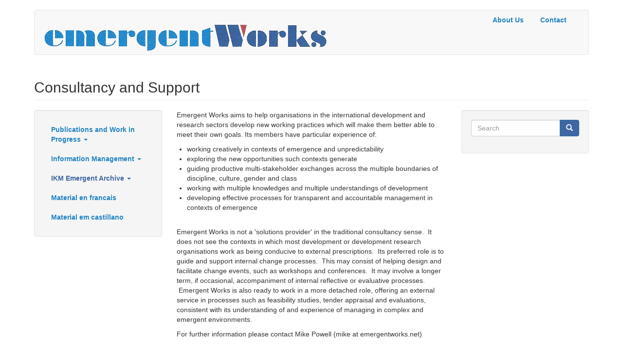

--- FILE ---
content_type: text/html; charset=UTF-8
request_url: https://www.emergentworks.net/consultancy_and_support
body_size: 5385
content:
<!DOCTYPE html>
<html  lang="en" dir="ltr" prefix="content: http://purl.org/rss/1.0/modules/content/  dc: http://purl.org/dc/terms/  foaf: http://xmlns.com/foaf/0.1/  og: http://ogp.me/ns#  rdfs: http://www.w3.org/2000/01/rdf-schema#  schema: http://schema.org/  sioc: http://rdfs.org/sioc/ns#  sioct: http://rdfs.org/sioc/types#  skos: http://www.w3.org/2004/02/skos/core#  xsd: http://www.w3.org/2001/XMLSchema# ">
  <head>
    <meta charset="utf-8" />
<script>var _paq = _paq || [];(function(){var u=(("https:" == document.location.protocol) ? "https://stats.webarch6.co.uk/" : "http://stats.webarch6.co.uk/");_paq.push(["setSiteId", "190"]);_paq.push(["setTrackerUrl", u+"matomo.php"]);_paq.push(["setDoNotTrack", 1]);if (!window.matomo_search_results_active) {_paq.push(["trackPageView"]);}_paq.push(["setIgnoreClasses", ["no-tracking","colorbox"]]);_paq.push(["enableLinkTracking"]);var d=document,g=d.createElement("script"),s=d.getElementsByTagName("script")[0];g.type="text/javascript";g.defer=true;g.async=true;g.src=u+"matomo.js";s.parentNode.insertBefore(g,s);})();</script>
<meta name="Generator" content="Drupal 10 (https://www.drupal.org)" />
<meta name="MobileOptimized" content="width" />
<meta name="HandheldFriendly" content="true" />
<meta name="viewport" content="width=device-width, initial-scale=1.0" />
<link rel="icon" href="/core/misc/favicon.ico" type="image/vnd.microsoft.icon" />
<link rel="canonical" href="https://www.emergentworks.net/consultancy_and_support" />
<link rel="shortlink" href="https://www.emergentworks.net/node/1737" />

    <title>Consultancy and Support | IKM Emergent Works</title>
    <link rel="stylesheet" media="all" href="/core/assets/vendor/jquery.ui/themes/base/core.css?t96dmp" />
<link rel="stylesheet" media="all" href="/core/assets/vendor/jquery.ui/themes/base/controlgroup.css?t96dmp" />
<link rel="stylesheet" media="all" href="/core/assets/vendor/jquery.ui/themes/base/checkboxradio.css?t96dmp" />
<link rel="stylesheet" media="all" href="/core/assets/vendor/jquery.ui/themes/base/resizable.css?t96dmp" />
<link rel="stylesheet" media="all" href="/core/assets/vendor/jquery.ui/themes/base/button.css?t96dmp" />
<link rel="stylesheet" media="all" href="/core/assets/vendor/jquery.ui/themes/base/dialog.css?t96dmp" />
<link rel="stylesheet" media="all" href="/core/misc/components/progress.module.css?t96dmp" />
<link rel="stylesheet" media="all" href="/core/misc/components/ajax-progress.module.css?t96dmp" />
<link rel="stylesheet" media="all" href="/core/modules/system/css/components/align.module.css?t96dmp" />
<link rel="stylesheet" media="all" href="/core/modules/system/css/components/fieldgroup.module.css?t96dmp" />
<link rel="stylesheet" media="all" href="/core/modules/system/css/components/container-inline.module.css?t96dmp" />
<link rel="stylesheet" media="all" href="/core/modules/system/css/components/clearfix.module.css?t96dmp" />
<link rel="stylesheet" media="all" href="/core/modules/system/css/components/details.module.css?t96dmp" />
<link rel="stylesheet" media="all" href="/core/modules/system/css/components/hidden.module.css?t96dmp" />
<link rel="stylesheet" media="all" href="/core/modules/system/css/components/item-list.module.css?t96dmp" />
<link rel="stylesheet" media="all" href="/core/modules/system/css/components/js.module.css?t96dmp" />
<link rel="stylesheet" media="all" href="/core/modules/system/css/components/nowrap.module.css?t96dmp" />
<link rel="stylesheet" media="all" href="/core/modules/system/css/components/position-container.module.css?t96dmp" />
<link rel="stylesheet" media="all" href="/core/modules/system/css/components/reset-appearance.module.css?t96dmp" />
<link rel="stylesheet" media="all" href="/core/modules/system/css/components/resize.module.css?t96dmp" />
<link rel="stylesheet" media="all" href="/core/modules/system/css/components/system-status-counter.css?t96dmp" />
<link rel="stylesheet" media="all" href="/core/modules/system/css/components/system-status-report-counters.css?t96dmp" />
<link rel="stylesheet" media="all" href="/core/modules/system/css/components/system-status-report-general-info.css?t96dmp" />
<link rel="stylesheet" media="all" href="/core/modules/system/css/components/tablesort.module.css?t96dmp" />
<link rel="stylesheet" media="all" href="/core/modules/ckeditor5/css/ckeditor5.dialog.fix.css?t96dmp" />
<link rel="stylesheet" media="all" href="/core/assets/vendor/jquery.ui/themes/base/theme.css?t96dmp" />
<link rel="stylesheet" media="all" href="https://cdn.jsdelivr.net/npm/entreprise7pro-bootstrap@3.4.8/dist/css/bootstrap.css" integrity="sha256-3p/H8uQndDeQADwalAGPYNGwk6732TJRjYcY05O81og=" crossorigin="anonymous" />
<link rel="stylesheet" media="all" href="https://cdn.jsdelivr.net/npm/@unicorn-fail/drupal-bootstrap-styles@0.0.2/dist/3.1.1/7.x-3.x/drupal-bootstrap.css" integrity="sha512-ys0R7vWvMqi0PjJvf7827YdAhjeAfzLA3DHX0gE/sPUYqbN/sxO6JFzZLvc/wazhj5utAy7rECg1qXQKIEZOfA==" crossorigin="anonymous" />
<link rel="stylesheet" media="all" href="https://cdn.jsdelivr.net/npm/@unicorn-fail/drupal-bootstrap-styles@0.0.2/dist/3.1.1/8.x-3.x/drupal-bootstrap.css" integrity="sha512-ixuOBF5SPFLXivQ0U4/J9sQbZ7ZjmBzciWMBNUEudf6sUJ6ph2zwkpFkoUrB0oUy37lxP4byyHasSpA4rZJSKg==" crossorigin="anonymous" />
<link rel="stylesheet" media="all" href="https://cdn.jsdelivr.net/npm/@unicorn-fail/drupal-bootstrap-styles@0.0.2/dist/3.2.0/7.x-3.x/drupal-bootstrap.css" integrity="sha512-MiCziWBODHzeWsTWg4TMsfyWWoMltpBKnf5Pf5QUH9CXKIVeGpEsHZZ4NiWaJdgqpDzU/ahNWaW80U1ZX99eKw==" crossorigin="anonymous" />
<link rel="stylesheet" media="all" href="https://cdn.jsdelivr.net/npm/@unicorn-fail/drupal-bootstrap-styles@0.0.2/dist/3.2.0/8.x-3.x/drupal-bootstrap.css" integrity="sha512-US+XMOdYSqB2lE8RSbDjBb/r6eTTAv7ydpztf8B7hIWSlwvzQDdaAGun5M4a6GRjCz+BIZ6G43l+UolR+gfLFQ==" crossorigin="anonymous" />
<link rel="stylesheet" media="all" href="https://cdn.jsdelivr.net/npm/@unicorn-fail/drupal-bootstrap-styles@0.0.2/dist/3.3.1/7.x-3.x/drupal-bootstrap.css" integrity="sha512-3gQUt+MI1o8v7eEveRmZzYx6fsIUJ6bRfBLMaUTzdmNQ/1vTWLpNPf13Tcrf7gQ9iHy9A9QjXKxRGoXEeiQnPA==" crossorigin="anonymous" />
<link rel="stylesheet" media="all" href="https://cdn.jsdelivr.net/npm/@unicorn-fail/drupal-bootstrap-styles@0.0.2/dist/3.3.1/8.x-3.x/drupal-bootstrap.css" integrity="sha512-AwNfHm/YKv4l+2rhi0JPat+4xVObtH6WDxFpUnGXkkNEds3OSnCNBSL9Ygd/jQj1QkmHgod9F5seqLErhbQ6/Q==" crossorigin="anonymous" />
<link rel="stylesheet" media="all" href="https://cdn.jsdelivr.net/npm/@unicorn-fail/drupal-bootstrap-styles@0.0.2/dist/3.4.0/8.x-3.x/drupal-bootstrap.css" integrity="sha512-j4mdyNbQqqp+6Q/HtootpbGoc2ZX0C/ktbXnauPFEz7A457PB6le79qasOBVcrSrOBtGAm0aVU2SOKFzBl6RhA==" crossorigin="anonymous" />
<link rel="stylesheet" media="all" href="/themes/ikm/css/ikm_theme.css?t96dmp" />

    
  </head>
  <body class="path-node page-node-type-page has-glyphicons">
    <a href="#main-content" class="visually-hidden focusable skip-link">
      Skip to main content
    </a>
    
      <div class="dialog-off-canvas-main-canvas" data-off-canvas-main-canvas>
              <header class="navbar navbar-default container" id="navbar" role="banner">
            <div class="navbar-header">
          <div class="region region-navigation">
          <a class="logo navbar-btn pull-left" href="/" title="Home" rel="home">
      <img src="/themes/ikm/logo.png" alt="Home" />
    </a>
        <a class="name navbar-brand" href="/" title="Home" rel="home">IKM Emergent Works</a>
    
  </div>

                          <button type="button" class="navbar-toggle collapsed" data-toggle="collapse" data-target="#navbar-collapse" aria-expanded="false">
            <span class="sr-only">Toggle navigation</span>
            <span class="icon-bar"></span>
            <span class="icon-bar"></span>
            <span class="icon-bar"></span>
          </button>
              </div>

                    <div id="navbar-collapse" class="navbar-collapse collapse">
            <div class="region region-navigation-collapsible">
    <nav role="navigation" aria-labelledby="block-basicmenu-menu" id="block-basicmenu">
            
  <h2 class="visually-hidden" id="block-basicmenu-menu">Basic Menu</h2>
  

        
              <ul class="menu nav">
                            <li>
        <a href="/about_us" data-drupal-link-system-path="node/1735">About Us</a>
                  </li>
                        <li>
        <a href="/contact" data-drupal-link-system-path="contact">Contact</a>
                  </li>
        </ul>
  


  </nav>

  </div>

        </div>
                </header>
  
  <div role="main" class="main-container container js-quickedit-main-content">
    <div class="row">

                              <div class="col-sm-12" role="heading">
              <div class="region region-header">
    <div data-drupal-messages-fallback class="hidden"></div>
    <h1 class="page-header">
<span property="schema:name">Consultancy and Support</span>
</h1>


  </div>

          </div>
              
                              <aside class="col-sm-3" role="complementary">
              <div class="region region-sidebar-first">
    <nav role="navigation" aria-labelledby="block-globalmenu-menu" id="block-globalmenu">
            
  <h2 class="visually-hidden" id="block-globalmenu-menu">Resources</h2>
  

        
              <ul class="menu nav">
                            <li class="expanded dropdown">
        <a href="/publications_and_work_in_progress">Publications and Work in Progress <span class="caret"></span></a>
                                  <ul class="menu nav">
                            <li>
        <a href="/challenging_ignorance" data-drupal-link-system-path="node/1748">Challenging Ignorance</a>
                  </li>
                        <li>
        <a href="/other_material" data-drupal-link-system-path="node/1749">Other Material</a>
                  </li>
        </ul>
  
            </li>
                        <li class="expanded dropdown">
        <a href="/information_management">Information Management <span class="caret"></span></a>
                                  <ul class="menu nav">
                            <li>
        <a href="/topic_maps" data-drupal-link-system-path="node/1739">Topic Maps</a>
                  </li>
                        <li>
        <a href="/thematic-search" data-drupal-link-system-path="thematic-search">Thematic Search</a>
                  </li>
        </ul>
  
            </li>
                        <li class="expanded dropdown archive-menu">
        <a href="/main_page">IKM Emergent Archive <span class="caret"></span></a>
                                  <ul class="menu nav">
                            <li>
        <a href="/about_the_programme" data-drupal-link-system-path="node/6">About the Programme</a>
                  </li>
                        <li>
        <a href="/documents" data-drupal-link-system-path="node/15">Programme Documents</a>
                  </li>
                        <li>
        <a href="/workspaces%3Acontent" data-drupal-link-system-path="node/7">Programme Workspace</a>
                  </li>
                        <li>
        <a href="/structure" data-drupal-link-system-path="node/66">Structure</a>
                  </li>
                        <li>
        <a href="/events" data-drupal-link-system-path="node/87">Events</a>
                  </li>
        </ul>
  
            </li>
                        <li>
        <a href="https://www.emergentworks.net/Category%3Afrench">Material en francais</a>
                  </li>
                        <li>
        <a href="https://www.emergentworks.net/Category%3Aspanish">Material em castillano</a>
                  </li>
        </ul>
  


  </nav>

  </div>

          </aside>
              
                  <section class="col-sm-6">

                
                                      
                  
                          <a id="main-content"></a>
            <div class="region region-content">
      
<article data-history-node-id="1737" about="/consultancy_and_support" typeof="schema:WebPage" class="page full clearfix">

  
      <span property="schema:name" content="Consultancy and Support" class="hidden"></span>


  
  <div class="content">
    
            <div property="schema:text" class="field field--name-body field--type-text-with-summary field--label-hidden field--item"><p>Emergent Works aims to help organisations in the international development and research sectors develop new working practices which will make them better able to meet their own goals. Its members have particular experience of:</p>

<ul>
	<li>working creatively in contexts of emergence and unpredictability</li>
	<li>exploring the new opportunities such contexts generate</li>
	<li>guiding productive multi-stakeholder exchanges across the multiple boundaries of discipline, culture, gender and class</li>
	<li>working with multiple knowledges and multiple understandings of development</li>
	<li>developing effective processes for transparent and accountable management in contexts of emergence</li>
</ul>

<p>&nbsp;<br>
Emergent Works is not a 'solutions provider' in the traditional consultancy sense. &nbsp;It does not see the contexts in which most development or development research organisations work as being conducive to external prescriptions. &nbsp;Its preferred role is to guide and support internal change processes. &nbsp;This may consist of helping design and facilitate change events, such as workshops and conferences. &nbsp;It may involve a longer term, if occasional, accompaniment of internal reflective or evaluative processes. &nbsp;Emergent Works is also ready to work in a more detached role, offering an external service in processes such as feasibility studies, tender appraisal and evaluations, consistent with its understanding of and experience of managing in complex and emergent environments. &nbsp;</p>

<p>For further information please contact Mike Powell (mike at emergentworks.net)<br>
&nbsp;</p>
</div>
      
  </div>

</article>


  </div>

              </section>

                              <aside class="col-sm-3" role="complementary">
              <div class="well region region-sidebar-second">
    <div class="search-block-form block block-search block-search-form-block" data-drupal-selector="search-block-form" id="block-searchform" role="search">
  
      <h2 class="visually-hidden">Search form</h2>
    
      <form action="/search/node" method="get" id="search-block-form" accept-charset="UTF-8">
  <div class="form-item js-form-item form-type-search js-form-type-search form-item-keys js-form-item-keys form-no-label form-group">
      <label for="edit-keys" class="control-label sr-only">Search</label>
  
  
  <div class="input-group"><input title="Enter the terms you wish to search for." data-drupal-selector="edit-keys" class="form-search form-control" placeholder="Search" type="search" id="edit-keys" name="keys" value="" size="15" maxlength="128" data-toggle="tooltip" /><span class="input-group-btn"><button type="submit" value="Search" class="button js-form-submit form-submit btn-primary btn icon-only"><span class="sr-only">Search</span><span class="icon glyphicon glyphicon-search" aria-hidden="true"></span></button></span></div>

  
  
  </div>
<div class="form-actions form-group js-form-wrapper form-wrapper" data-drupal-selector="edit-actions" id="edit-actions"></div>

</form>

  </div>

  </div>

          </aside>
                  </div>
  </div>


  </div>

    
    <script type="application/json" data-drupal-selector="drupal-settings-json">{"path":{"baseUrl":"\/","pathPrefix":"","currentPath":"node\/1737","currentPathIsAdmin":false,"isFront":false,"currentLanguage":"en"},"pluralDelimiter":"\u0003","suppressDeprecationErrors":true,"ajaxPageState":{"libraries":"eJxNiFEKwkAMBS8UmiMtWRts6sYXsrHo7SuI4scww3SgZqUE92-1SG12t6Lf4kDg0Pw7BYyyoAtSec1HyFhWk4HrIrs8yW7Ob1pt6kouBQd_RPM1S527TD0B7HYyiA","theme":"ikm","theme_token":null},"ajaxTrustedUrl":{"\/search\/node":true},"matomo":{"disableCookies":false,"trackMailto":true},"bootstrap":{"forms_has_error_value_toggle":1,"modal_animation":1,"modal_backdrop":"true","modal_focus_input":1,"modal_keyboard":1,"modal_select_text":1,"modal_show":1,"modal_size":"","popover_enabled":1,"popover_animation":1,"popover_auto_close":1,"popover_container":"body","popover_content":"","popover_delay":"0","popover_html":0,"popover_placement":"right","popover_selector":"","popover_title":"","popover_trigger":"click","tooltip_enabled":1,"tooltip_animation":1,"tooltip_container":"body","tooltip_delay":"0","tooltip_html":0,"tooltip_placement":"auto left","tooltip_selector":"","tooltip_trigger":"hover"},"user":{"uid":0,"permissionsHash":"f7c90b3f36e87e5b992f10e7f6e7539b8d4d930bb6010345a638e8c0b62e5e57"}}</script>
<script src="/core/assets/vendor/jquery/jquery.min.js?v=3.7.1"></script>
<script src="/core/assets/vendor/underscore/underscore-min.js?v=1.13.7"></script>
<script src="/core/assets/vendor/once/once.min.js?v=1.0.1"></script>
<script src="/core/misc/drupalSettingsLoader.js?v=10.5.8"></script>
<script src="/core/misc/drupal.js?v=10.5.8"></script>
<script src="/core/misc/drupal.init.js?v=10.5.8"></script>
<script src="/core/assets/vendor/jquery.ui/ui/version-min.js?v=10.5.8"></script>
<script src="/core/assets/vendor/jquery.ui/ui/data-min.js?v=10.5.8"></script>
<script src="/core/assets/vendor/jquery.ui/ui/disable-selection-min.js?v=10.5.8"></script>
<script src="/core/assets/vendor/jquery.ui/ui/jquery-patch-min.js?v=10.5.8"></script>
<script src="/core/assets/vendor/jquery.ui/ui/scroll-parent-min.js?v=10.5.8"></script>
<script src="/core/assets/vendor/jquery.ui/ui/unique-id-min.js?v=10.5.8"></script>
<script src="/core/assets/vendor/jquery.ui/ui/focusable-min.js?v=10.5.8"></script>
<script src="/core/assets/vendor/jquery.ui/ui/keycode-min.js?v=10.5.8"></script>
<script src="/core/assets/vendor/jquery.ui/ui/plugin-min.js?v=10.5.8"></script>
<script src="/core/assets/vendor/jquery.ui/ui/widget-min.js?v=10.5.8"></script>
<script src="/core/assets/vendor/jquery.ui/ui/labels-min.js?v=10.5.8"></script>
<script src="/core/assets/vendor/jquery.ui/ui/widgets/controlgroup-min.js?v=10.5.8"></script>
<script src="/core/assets/vendor/jquery.ui/ui/form-reset-mixin-min.js?v=10.5.8"></script>
<script src="/core/assets/vendor/jquery.ui/ui/widgets/mouse-min.js?v=10.5.8"></script>
<script src="/core/assets/vendor/jquery.ui/ui/widgets/checkboxradio-min.js?v=10.5.8"></script>
<script src="/core/assets/vendor/jquery.ui/ui/widgets/draggable-min.js?v=10.5.8"></script>
<script src="/core/assets/vendor/jquery.ui/ui/widgets/resizable-min.js?v=10.5.8"></script>
<script src="/core/assets/vendor/jquery.ui/ui/widgets/button-min.js?v=10.5.8"></script>
<script src="/core/assets/vendor/jquery.ui/ui/widgets/dialog-min.js?v=10.5.8"></script>
<script src="/core/assets/vendor/tabbable/index.umd.min.js?v=6.2.0"></script>
<script src="/core/assets/vendor/tua-body-scroll-lock/tua-bsl.umd.min.js?v=10.5.8"></script>
<script src="/themes/bootstrap/js/bootstrap-pre-init.js?t96dmp"></script>
<script src="https://cdn.jsdelivr.net/npm/entreprise7pro-bootstrap@3.4.8/dist/js/bootstrap.js" integrity="sha256-DSHWUwfs+dyvqNBAlaN3fBLYhXtZgMDSoNiXIPCv+E4=" crossorigin="anonymous"></script>
<script src="/themes/bootstrap/js/drupal.bootstrap.js?t96dmp"></script>
<script src="/themes/bootstrap/js/attributes.js?t96dmp"></script>
<script src="/themes/bootstrap/js/theme.js?t96dmp"></script>
<script src="/themes/bootstrap/js/popover.js?t96dmp"></script>
<script src="/themes/bootstrap/js/tooltip.js?t96dmp"></script>
<script src="/core/misc/progress.js?v=10.5.8"></script>
<script src="/themes/bootstrap/js/misc/progress.js?t96dmp"></script>
<script src="/core/assets/vendor/loadjs/loadjs.min.js?v=4.3.0"></script>
<script src="/core/misc/debounce.js?v=10.5.8"></script>
<script src="/core/misc/announce.js?v=10.5.8"></script>
<script src="/core/misc/message.js?v=10.5.8"></script>
<script src="/themes/bootstrap/js/misc/message.js?t96dmp"></script>
<script src="/core/misc/ajax.js?v=10.5.8"></script>
<script src="/themes/bootstrap/js/misc/ajax.js?t96dmp"></script>
<script src="/core/misc/displace.js?v=10.5.8"></script>
<script src="/core/misc/jquery.tabbable.shim.js?v=10.5.8"></script>
<script src="/core/misc/position.js?v=10.5.8"></script>
<script src="/themes/bootstrap/js/modal.js?t96dmp"></script>
<script src="/themes/bootstrap/js/dialog.js?t96dmp"></script>
<script src="/themes/bootstrap/js/modal.jquery.ui.bridge.js?t96dmp"></script>
<script src="/core/misc/dialog/dialog-deprecation.js?v=10.5.8"></script>
<script src="/core/misc/dialog/dialog.js?v=10.5.8"></script>
<script src="/core/misc/dialog/dialog.position.js?v=10.5.8"></script>
<script src="/core/misc/dialog/dialog.ajax.js?v=10.5.8"></script>
<script src="/themes/bootstrap/js/misc/dialog.ajax.js?t96dmp"></script>
<script src="/modules/matomo/js/matomo.js?v=10.5.8"></script>

  </body>
</html>


--- FILE ---
content_type: text/css
request_url: https://www.emergentworks.net/themes/ikm/css/ikm_theme.css?t96dmp
body_size: 726
content:
a {
  font-weight: bold;
  color: #1f81c4;
}

.field {
  margin-bottom: 10px;
}


/* Block containing download link on archive pages */
section#block-views-block-download-block-2 {
    border: none;
    padding-left: 0;
    padding-top: 0;
}


.field--item .paragraph.paragraph--type--author-s-editor-s-contributor-s- .field {
    display: inline;
}

.field--item .paragraph.paragraph--type--author-s-editor-s-contributor-s- {
   padding-left: 2em;
   padding: 0.5em;   
}

.expanded.dropdown .menu {
  display: none;
}

.expanded.dropdown.active .menu, 
body.page-node-type-ikm-emergent-archive- .archive-menu .menu,
body.page-node-type-ikm-emergent-archive-file .archive-menu .menu{
  display: block;
  position: relative;
  left: 30px;
}

.logo img {
  width: 100%;
}

a:hover, 
ul.menu.nav li.active > a,
body.page-node-type-ikm-emergent-archive- .archive-menu > a,
body.page-node-type-ikm-emergent-archive-file .archive-menu > a { 
  color: #cb535c !important;
}

body.page-node-type-ikm-emergent-archive- .main-container section ,
body.page-node-type-ikm-emergent-archive-file .main-container section {
  background-color: #f5f5f5;
  padding: 10px;  
  border: 1px solid #e3e3e3;
  border-radius: 4px;
}

body.page-node-type-ikm-emergent-archive- .main-container section a,
body.page-node-type-ikm-emergent-archive-file .main-container section a,
 .archive-menu a {
  color: #3f66a2;
}

.region-header {
  margin-top: 30px;
}

.view-content h2 {
  margin-bottom: 3px;
} 

.view-content > h2:first-child {
  margin-top: 0px;
} 

a.name.navbar-brand {
  display:none;
}

h1 {
  font-size: 30px;
}

h2 {
  font-size: 22px;
}

.btn-primary {
  background-color: #3f66a2;
}

.btn-primary:hover {
  background-color: #cb535c;
}


.region.region-sidebar-first nav {
  min-height: 20px;
  padding: 19px;
  margin-bottom: 20px;
  background-color: #f5f5f5;
  border: 1px solid #e3e3e3;
  border-radius: 4px;
  -webkit-box-shadow: inset 0 1px 1px rgba(0, 0, 0, .05);
  box-shadow: inset 0 1px 1px rgba(0, 0, 0, .05);
}

.region.region-navigation-collapsible nav li {
  display: inline-block;
}

.region.region-navigation-collapsible nav {
  float: right;
}

.view-filters.form-group {
  column-count: 2;
}


form.views-exposed-form .form-item, form.views-exposed-form #edit-actions {
  width: 90% !important;
  margin: 1%;
} 

form.views-exposed-form label, form.views-exposed-form input, form.views-exposed-form select {
  display: block;
  width: 100% !important;
}

form.views-exposed-form label {
  margin-top: 5%;
}

#edit-submit-thematic-search {
  margin-top: 10px;
}

#edit-field-topic-target-id {
  height: 300px;
}

/* Paypal download page */
.view-id-download .views-field-field-price, .view-id-download .views-field-field-donation-button, .view-id-download .views-field-field-file { 
  margin-top: 30px;
} 

.view-id-download input, .view-id-download span.file {
  margin-top: 10px;
}

/* The content-type called "file" is unintentionally getting the css meant for file fields. This fixes it */
.file .field--item {
  font-weight: normal;
}
.file .field--item, .file .field--label {
  font-size: 14px;
}

/* view header, e.g. the term description on taxonomy term pages */
.view-header {
  padding-top: 1em;
  padding-bottom: 3em;
}
